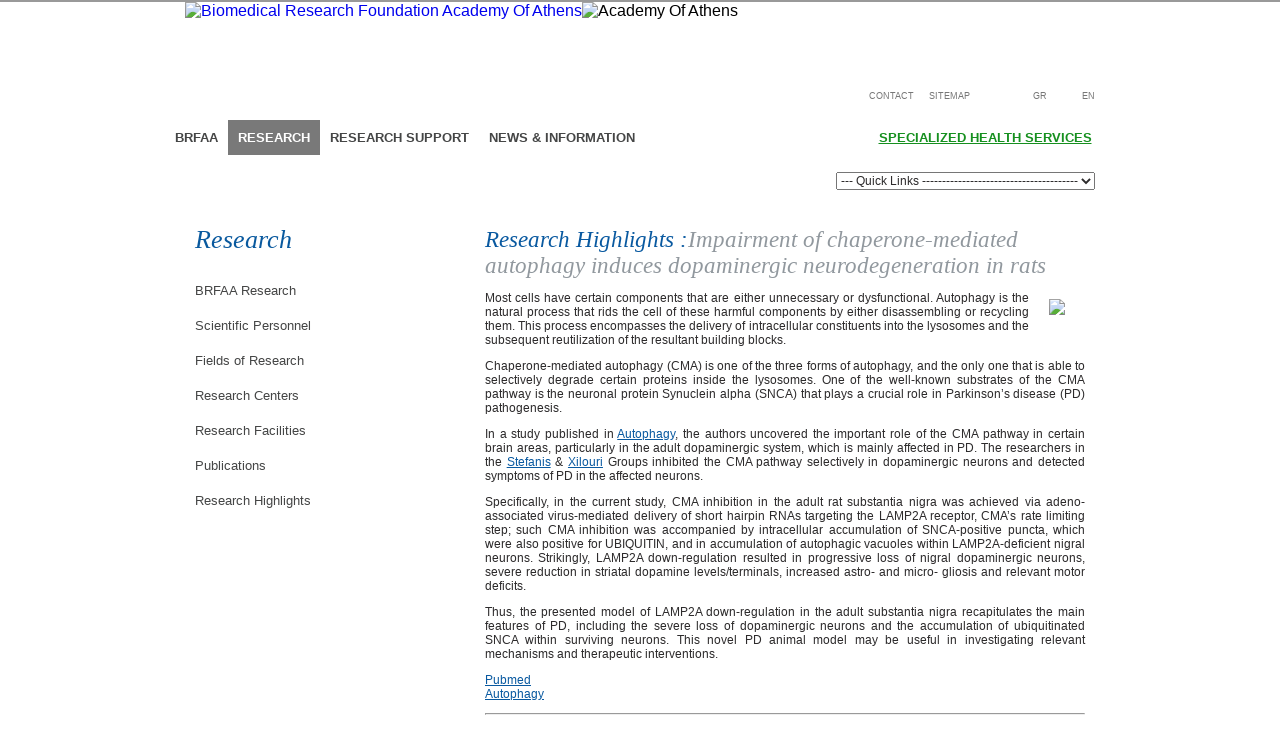

--- FILE ---
content_type: text/html; charset=utf-8
request_url: http://www.bioacademy.gr/research-highlights-details/XsaNtjDf/impairment-chaperone-mediated-autophagy-induces-dopaminergic
body_size: 4237
content:
<!DOCTYPE html>
<html xmlns="http://www.w3.org/1999/xhtml">
<head>
<meta http-equiv="Content-Type" content="text/html; charset=UTF-8" />
<title>Impairment of chaperone-mediated autophagy induces dopaminergic neurodegeneration in rats - Research Highlights - BRFAA - Biomedical Research Foundation Academy Of Athens</title>
 <meta name="description" content=" Most cells have certain components that are either unnecessary or dysfunctional. Autophagy is the natural process that rids the cell of these harmful components by either disassembling or recycling them. This process encompasses the delivery of intracellular constituents into the lysosomes and the subsequent reutilization of the resultant building" />
<meta name="keywords" content="components,unnecessary,dysfunctional,Autophagy,components,disassembling,recycling,encompasses,intracellular,constituents,lysosomes,subsequent,reutilization,resultant,

	Chaperone-mediated,autophagy,autophagy,selectively,lysosomes,well-known,substrates,Synuclein,Parkinson&rsquo,pathogenesis,published,Autophagy,uncovered,important,particularly,dopaminergic,researchers,inhibited,selectively,dopaminergic,

	Specifically,inhibition,substantia,adeno-associated,virus-mediated,targeting,CMA&rsquo,inhibition,accompanied,intracellular,accumulation,SNCA-positive,UBIQUITIN,accumulation,autophagic,LAMP2A-deficient,Strikingly,down-regulation,progressive,dopaminergic,reduction,terminals,increased,

	Thus,presented,down-regulation,substantia,recapitulates,including,dopaminergic,accumulation,ubiquitinated,surviving,investigating,mechanisms,therapeutic,interventions,

	Pubmed
	Autophagy


	Xilouri,Polissidis,Chrysanthou-Piterou,Impairment,chaperone-mediated,autophagy,dopaminergic,neurodegeneration,Autophagy" />
<meta name="URL" content="http://www.bioacademy.gr/" />
<meta name="language" content="english" />
<meta name="copyright" content="bioacademy 2026" />
<meta name="robots" content="FOLLOW" />
<meta name="revisit-after" content="3 days" />
<meta name="document-state" content="Dynamic" />
<meta name="google-site-verification" content="SABCmKQ9xEVX_MsEUDHehThLYXkGYOp8iUtXOuxXgJU" />
<!-- Powered by baldpixel.com , Designed by SpOc Studio -->

      <script src="https://ajax.googleapis.com/ajax/libs/jquery/1.12.4/jquery.min.js"></script> 
<script src="/_js/main.js?v=5" type="text/javascript"></script>
<script src="/_js/swfobject.js" type="text/javascript"></script>
 				<script type="text/javascript">
<!--//--><![CDATA[//><!--
 $(document).ready(function(){ 
     $('#search').keypress(function(e){
      if(e.which == 13){
       doSearch();return false;
       e.preventDefault();
       }
      });
 		 $('.btn').each(function(){
 var b = $(this);
 var tt = b.text() || b.val();
// if ($(':submit,:button',this)) {
// b = $('<a>').insertAfter(this). addClass(this.className).attr('id',this.id);
// $(this).remove();
// }
 b.text('').css({cursor:'pointer'}). prepend('<i></i>').append($('<span>').
 text(tt).append('<i></i><span></span>'));
 });
 	
 }); 
 
 	
 //--><!]]></script>
 <link href="/_css/style.css?v=2" rel="stylesheet" type="text/css" />

</head>
<body>
<div class="innerHeader">
  <div class="homeHeaderMenu">  <a href="/home"><img src="/_img/logo-brfaa.jpg" alt="Biomedical Research Foundation Academy Of Athens"/></a><img src="/_img/logo-academyofathens.jpg" alt="Academy Of Athens"/>
    <form id="searchform" action="" method="get" class="searchBox">
      <input type="text" name="search" id="search" />
      <a href="javascript:void(0);" onclick="javascript:return doSearch();return false;">&nbsp;</a>
    </form>
    <div class="languageMenu"> <a href="/contact">CONTACT</a> <a href="/sitemap">SITEMAP</a>  <a href="/research-highlights-details/XsaNtjDf/impairment-chaperone-mediated-autophagy-induces-dopaminergic?lang=gr" class="gr">GR</a> <a href="/research-highlights-details/XsaNtjDf/impairment-chaperone-mediated-autophagy-induces-dopaminergic?lang=en" class="en">EN</a> </div>
  </div>
  <div class="basicMenu"> <ul>
      <li><a href="/about" class="btn  green">BRFAA</a></li>
      <li><a href="/research" class="btn active  green">RESEARCH</a></li>
      <li><a href="/core-and-other-facilities" class="btn  green">RESEARCH SUPPORT</a></li>
      <li><a href="/news" class="btn  green">NEWS & INFORMATION</a></li>
      <li><a href="/health-services" class="healthServices">SPECIALIZED HEALTH SERVICES</a></li>
    </ul></div>
   			<form action="" method="get" class="jumpMenuForm">
        <select name="qucikl" id="qucikl" onchange="javascript:quickLink();" class="jumpMenuList">
          <option value="0">---   Quick Links    ---------------------------------------</option>
          <option value="/home?lang=en">BRFAA Home Page</option><option value="/jobs">Position Opportunities</option><option value="/procurement?lang=en">Procurement</option>        </select>
      </form>
 		
  <div class="clear"></div>
  <div class="innerPageCorners">
    <div class="innerPageBg">
      <div class="innerLeftMenu">
        <div class="innerLeftMenuTitle">Research</div>
        <ul>
<li><a href="/research" >BRFAA Research</a></li>
<li><a href="/faculties" >Scientific Personnel</a>
</li>

<li><a href="/faculties-expertise" >Fields of Research</a></li>
<li><a href="/centers" >Research Centers</a></li>

<li><a href="/facilities" >Research Facilities</a></li>
           <li><a href="/research-details/H8ON/publications" >Publications</a></li>
                      <li><a href="/research-highlights" class="active">Research Highlights</a></li>

</ul>      </div>
      <div class="innerTextPlace">
                      <span class="articleTitleblue">Research Highlights :</span><span class="articleTitle">Impairment of chaperone-mediated autophagy induces dopaminergic neurodegeneration in rats  </span>
           <img src="/_imgfiles/tnsc_bioacademy_1473316461_news.jpg" align="right" border="0" vspace="20" hspace="20"/>       <p style="text-align: justify;">
	Most cells have certain components that are either unnecessary or dysfunctional. Autophagy is the natural process that rids the cell of these harmful components by either disassembling or recycling them. This process encompasses the delivery of intracellular constituents into the lysosomes and the subsequent reutilization of the resultant building blocks.</p>
<p style="text-align: justify;">
	Chaperone-mediated autophagy (CMA) is one of the three forms of autophagy, and the only one that is able to selectively degrade certain proteins inside the lysosomes. One of the well-known substrates of the CMA pathway is the neuronal protein Synuclein alpha (SNCA) that plays a crucial role in Parkinson&rsquo;s disease (PD) pathogenesis.</p>
<p style="text-align: justify;">
	In a study published in <a href="http://www.tandfonline.com/doi/full/10.1080/15548627.2016.1214777?scroll=top&amp;needAccess=true" target="_blank">Autophagy</a>, the authors uncovered the important role of the CMA pathway in certain brain areas, particularly in the adult dopaminergic system, which is mainly affected in PD. The researchers in the <a href="http://www.bioacademy.gr/faculty-details/GMI/leonidas" target="_blank">Stefanis</a> &amp; <a href="http://www.bioacademy.gr/faculty-details/HMqF/maria" target="_blank">Xilouri</a> Groups inhibited the CMA pathway selectively in dopaminergic neurons and detected symptoms of PD in the affected neurons.</p>
<p style="text-align: justify;">
	Specifically, in the current study, CMA inhibition in the adult rat substantia nigra was achieved via adeno-associated virus-mediated delivery of short hairpin RNAs targeting the LAMP2A receptor, CMA&rsquo;s rate limiting step; such CMA inhibition was accompanied by intracellular accumulation of SNCA-positive puncta, which were also positive for UBIQUITIN, and in accumulation of autophagic vacuoles within LAMP2A-deficient nigral neurons. Strikingly, LAMP2A down-regulation resulted in progressive loss of nigral dopaminergic neurons, severe reduction in striatal dopamine levels/terminals, increased astro- and micro- gliosis and relevant motor deficits.</p>
<p style="text-align: justify;">
	Thus, the presented model of LAMP2A down-regulation in the adult substantia nigra recapitulates the main features of PD, including the severe loss of dopaminergic neurons and the accumulation of ubiquitinated SNCA within surviving neurons. This novel PD animal model may be useful in investigating relevant mechanisms and therapeutic interventions.</p>
<p style="text-align: justify;">
	<a href="http://www.ncbi.nlm.nih.gov/pubmed/27541985" target="_blank">Pubmed</a><br />
	<a href="http://www.tandfonline.com/doi/full/10.1080/15548627.2016.1214777" target="_blank">Autophagy</a></p>
<hr />
<p style="text-align: justify;">
	<a href="http://www.bioacademy.gr/faculty-details/HMqF/maria" target="_blank">Xilouri M</a>, Brekk OR, Polissidis A, Chrysanthou-Piterou M, Kloukina I, <a href="http://www.bioacademy.gr/faculty-details/GMI/leonidas" target="_blank">Stefanis L</a>. <a href="http://www.ncbi.nlm.nih.gov/pubmed/27541985" target="_blank">Impairment of chaperone-mediated autophagy induces dopaminergic neurodegeneration in rats</a>. Autophagy. 2016 Aug 19:0. [Epub ahead of print] PMID: 27541985</p>            <br /><br />
<br />
           
            
            
            
          
            
            
		  </div>
      <div class="clear"> </div>
    </div>
  </div>
  <div class="footer">
   <div class="footerText">
      <div class="author"> <a href="http://www.spocstudio.com" target="_blank">Designed &amp; Developed by SPOC studio</a><br />
        <a href="http://baldpixel.com" target="_blank">Powered by baldpixel </a></div>
      <ul>
        <li><a href="/home">HOME</a></li>
         &nbsp;|&nbsp;
        <li><a href="/about">BRFAA</a></li>
         &nbsp;|&nbsp;
        <li><a href="/research">RESEARCH</a></li>
         &nbsp;|&nbsp;
        <li><a href="/core-and-other-facilities">RESEARCH SUPPORT</a></li>
         &nbsp;|&nbsp;
        <li><a href="/news">NEWS & INFORMATION</a></li>          
          &nbsp;|&nbsp;     
        <li><a href="/health-services">SPECIALIZED HEALTH SERVICES</a></li>
       
        <li><a href="/contact">CONTACT</a></li>
         &nbsp;|&nbsp;
        <li><a href="/terms">POLICIES</a></li>
      </ul>
      <div class="icons"> <a href="http://www.espa.gr/el/Pages/Default.aspx" target="_blank"><img src="/_img/espa-2014-2020.jpg"  /></a> <a href="http://europa.eu/" target="_blank"><img src="/_img/eu_logo.png" width="76" height="50" /></a> <a href="https://ec.europa.eu/programmes/horizon2020/" target="_blank"><img src="/_img/logo_Horizon2020.png"  /></a> <a href="http://erc.europa.eu/" target="_blank"><img src="/_img/erc10-2017.jpg"  /></a> </div>
      <div class="adress">
        <div class="copyright">Copyright &copy; 2026 - All rights reserved</div>
                BIOMEDICAL RESEARCH FOUNDATION ACADEMY OF ATHENS<br />
        4 Soranou Ephessiou St., 115 27 Athens, Greece<br />
        Tel: +30 210 6597000  |  Fax: +30 210 6597545 
                </div>
    </div>
    <a href="http://www.myvenue.gr/" rel="friend" title="myvenue.gr"></a>  </div>
</div>
<script type="text/javascript">
  var _gaq = _gaq || [];
  _gaq.push(['_setAccount', 'UA-32653120-1']);
  _gaq.push(['_trackPageview']);
  (function() {
    var ga = document.createElement('script'); ga.type = 'text/javascript'; ga.async = true;
    ga.src = ('https:' == document.location.protocol ? 'https://ssl' : 'http://www') + '.google-analytics.com/ga.js';
    var s = document.getElementsByTagName('script')[0]; s.parentNode.insertBefore(ga, s);
  })();
</script></body>
</html>
